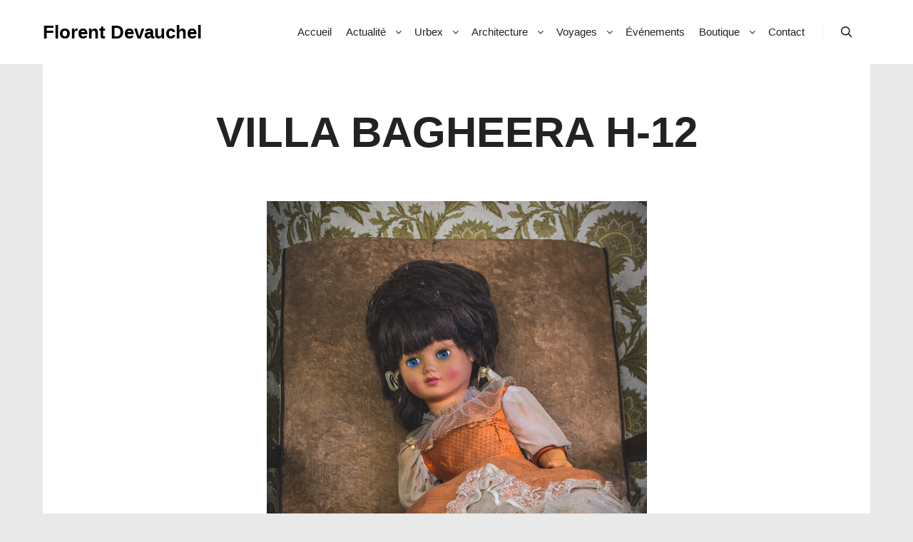

--- FILE ---
content_type: text/html; charset=utf-8
request_url: https://www.google.com/recaptcha/api2/anchor?ar=1&k=6LfXqKgpAAAAAK-X5PGuBd4VuoFXPwM6Ve98ZO4J&co=aHR0cHM6Ly93d3cuZmxvcmVudGRldmF1Y2hlbC5jb206NDQz&hl=en&v=PoyoqOPhxBO7pBk68S4YbpHZ&size=invisible&anchor-ms=20000&execute-ms=30000&cb=lnsdow1ruj34
body_size: 48647
content:
<!DOCTYPE HTML><html dir="ltr" lang="en"><head><meta http-equiv="Content-Type" content="text/html; charset=UTF-8">
<meta http-equiv="X-UA-Compatible" content="IE=edge">
<title>reCAPTCHA</title>
<style type="text/css">
/* cyrillic-ext */
@font-face {
  font-family: 'Roboto';
  font-style: normal;
  font-weight: 400;
  font-stretch: 100%;
  src: url(//fonts.gstatic.com/s/roboto/v48/KFO7CnqEu92Fr1ME7kSn66aGLdTylUAMa3GUBHMdazTgWw.woff2) format('woff2');
  unicode-range: U+0460-052F, U+1C80-1C8A, U+20B4, U+2DE0-2DFF, U+A640-A69F, U+FE2E-FE2F;
}
/* cyrillic */
@font-face {
  font-family: 'Roboto';
  font-style: normal;
  font-weight: 400;
  font-stretch: 100%;
  src: url(//fonts.gstatic.com/s/roboto/v48/KFO7CnqEu92Fr1ME7kSn66aGLdTylUAMa3iUBHMdazTgWw.woff2) format('woff2');
  unicode-range: U+0301, U+0400-045F, U+0490-0491, U+04B0-04B1, U+2116;
}
/* greek-ext */
@font-face {
  font-family: 'Roboto';
  font-style: normal;
  font-weight: 400;
  font-stretch: 100%;
  src: url(//fonts.gstatic.com/s/roboto/v48/KFO7CnqEu92Fr1ME7kSn66aGLdTylUAMa3CUBHMdazTgWw.woff2) format('woff2');
  unicode-range: U+1F00-1FFF;
}
/* greek */
@font-face {
  font-family: 'Roboto';
  font-style: normal;
  font-weight: 400;
  font-stretch: 100%;
  src: url(//fonts.gstatic.com/s/roboto/v48/KFO7CnqEu92Fr1ME7kSn66aGLdTylUAMa3-UBHMdazTgWw.woff2) format('woff2');
  unicode-range: U+0370-0377, U+037A-037F, U+0384-038A, U+038C, U+038E-03A1, U+03A3-03FF;
}
/* math */
@font-face {
  font-family: 'Roboto';
  font-style: normal;
  font-weight: 400;
  font-stretch: 100%;
  src: url(//fonts.gstatic.com/s/roboto/v48/KFO7CnqEu92Fr1ME7kSn66aGLdTylUAMawCUBHMdazTgWw.woff2) format('woff2');
  unicode-range: U+0302-0303, U+0305, U+0307-0308, U+0310, U+0312, U+0315, U+031A, U+0326-0327, U+032C, U+032F-0330, U+0332-0333, U+0338, U+033A, U+0346, U+034D, U+0391-03A1, U+03A3-03A9, U+03B1-03C9, U+03D1, U+03D5-03D6, U+03F0-03F1, U+03F4-03F5, U+2016-2017, U+2034-2038, U+203C, U+2040, U+2043, U+2047, U+2050, U+2057, U+205F, U+2070-2071, U+2074-208E, U+2090-209C, U+20D0-20DC, U+20E1, U+20E5-20EF, U+2100-2112, U+2114-2115, U+2117-2121, U+2123-214F, U+2190, U+2192, U+2194-21AE, U+21B0-21E5, U+21F1-21F2, U+21F4-2211, U+2213-2214, U+2216-22FF, U+2308-230B, U+2310, U+2319, U+231C-2321, U+2336-237A, U+237C, U+2395, U+239B-23B7, U+23D0, U+23DC-23E1, U+2474-2475, U+25AF, U+25B3, U+25B7, U+25BD, U+25C1, U+25CA, U+25CC, U+25FB, U+266D-266F, U+27C0-27FF, U+2900-2AFF, U+2B0E-2B11, U+2B30-2B4C, U+2BFE, U+3030, U+FF5B, U+FF5D, U+1D400-1D7FF, U+1EE00-1EEFF;
}
/* symbols */
@font-face {
  font-family: 'Roboto';
  font-style: normal;
  font-weight: 400;
  font-stretch: 100%;
  src: url(//fonts.gstatic.com/s/roboto/v48/KFO7CnqEu92Fr1ME7kSn66aGLdTylUAMaxKUBHMdazTgWw.woff2) format('woff2');
  unicode-range: U+0001-000C, U+000E-001F, U+007F-009F, U+20DD-20E0, U+20E2-20E4, U+2150-218F, U+2190, U+2192, U+2194-2199, U+21AF, U+21E6-21F0, U+21F3, U+2218-2219, U+2299, U+22C4-22C6, U+2300-243F, U+2440-244A, U+2460-24FF, U+25A0-27BF, U+2800-28FF, U+2921-2922, U+2981, U+29BF, U+29EB, U+2B00-2BFF, U+4DC0-4DFF, U+FFF9-FFFB, U+10140-1018E, U+10190-1019C, U+101A0, U+101D0-101FD, U+102E0-102FB, U+10E60-10E7E, U+1D2C0-1D2D3, U+1D2E0-1D37F, U+1F000-1F0FF, U+1F100-1F1AD, U+1F1E6-1F1FF, U+1F30D-1F30F, U+1F315, U+1F31C, U+1F31E, U+1F320-1F32C, U+1F336, U+1F378, U+1F37D, U+1F382, U+1F393-1F39F, U+1F3A7-1F3A8, U+1F3AC-1F3AF, U+1F3C2, U+1F3C4-1F3C6, U+1F3CA-1F3CE, U+1F3D4-1F3E0, U+1F3ED, U+1F3F1-1F3F3, U+1F3F5-1F3F7, U+1F408, U+1F415, U+1F41F, U+1F426, U+1F43F, U+1F441-1F442, U+1F444, U+1F446-1F449, U+1F44C-1F44E, U+1F453, U+1F46A, U+1F47D, U+1F4A3, U+1F4B0, U+1F4B3, U+1F4B9, U+1F4BB, U+1F4BF, U+1F4C8-1F4CB, U+1F4D6, U+1F4DA, U+1F4DF, U+1F4E3-1F4E6, U+1F4EA-1F4ED, U+1F4F7, U+1F4F9-1F4FB, U+1F4FD-1F4FE, U+1F503, U+1F507-1F50B, U+1F50D, U+1F512-1F513, U+1F53E-1F54A, U+1F54F-1F5FA, U+1F610, U+1F650-1F67F, U+1F687, U+1F68D, U+1F691, U+1F694, U+1F698, U+1F6AD, U+1F6B2, U+1F6B9-1F6BA, U+1F6BC, U+1F6C6-1F6CF, U+1F6D3-1F6D7, U+1F6E0-1F6EA, U+1F6F0-1F6F3, U+1F6F7-1F6FC, U+1F700-1F7FF, U+1F800-1F80B, U+1F810-1F847, U+1F850-1F859, U+1F860-1F887, U+1F890-1F8AD, U+1F8B0-1F8BB, U+1F8C0-1F8C1, U+1F900-1F90B, U+1F93B, U+1F946, U+1F984, U+1F996, U+1F9E9, U+1FA00-1FA6F, U+1FA70-1FA7C, U+1FA80-1FA89, U+1FA8F-1FAC6, U+1FACE-1FADC, U+1FADF-1FAE9, U+1FAF0-1FAF8, U+1FB00-1FBFF;
}
/* vietnamese */
@font-face {
  font-family: 'Roboto';
  font-style: normal;
  font-weight: 400;
  font-stretch: 100%;
  src: url(//fonts.gstatic.com/s/roboto/v48/KFO7CnqEu92Fr1ME7kSn66aGLdTylUAMa3OUBHMdazTgWw.woff2) format('woff2');
  unicode-range: U+0102-0103, U+0110-0111, U+0128-0129, U+0168-0169, U+01A0-01A1, U+01AF-01B0, U+0300-0301, U+0303-0304, U+0308-0309, U+0323, U+0329, U+1EA0-1EF9, U+20AB;
}
/* latin-ext */
@font-face {
  font-family: 'Roboto';
  font-style: normal;
  font-weight: 400;
  font-stretch: 100%;
  src: url(//fonts.gstatic.com/s/roboto/v48/KFO7CnqEu92Fr1ME7kSn66aGLdTylUAMa3KUBHMdazTgWw.woff2) format('woff2');
  unicode-range: U+0100-02BA, U+02BD-02C5, U+02C7-02CC, U+02CE-02D7, U+02DD-02FF, U+0304, U+0308, U+0329, U+1D00-1DBF, U+1E00-1E9F, U+1EF2-1EFF, U+2020, U+20A0-20AB, U+20AD-20C0, U+2113, U+2C60-2C7F, U+A720-A7FF;
}
/* latin */
@font-face {
  font-family: 'Roboto';
  font-style: normal;
  font-weight: 400;
  font-stretch: 100%;
  src: url(//fonts.gstatic.com/s/roboto/v48/KFO7CnqEu92Fr1ME7kSn66aGLdTylUAMa3yUBHMdazQ.woff2) format('woff2');
  unicode-range: U+0000-00FF, U+0131, U+0152-0153, U+02BB-02BC, U+02C6, U+02DA, U+02DC, U+0304, U+0308, U+0329, U+2000-206F, U+20AC, U+2122, U+2191, U+2193, U+2212, U+2215, U+FEFF, U+FFFD;
}
/* cyrillic-ext */
@font-face {
  font-family: 'Roboto';
  font-style: normal;
  font-weight: 500;
  font-stretch: 100%;
  src: url(//fonts.gstatic.com/s/roboto/v48/KFO7CnqEu92Fr1ME7kSn66aGLdTylUAMa3GUBHMdazTgWw.woff2) format('woff2');
  unicode-range: U+0460-052F, U+1C80-1C8A, U+20B4, U+2DE0-2DFF, U+A640-A69F, U+FE2E-FE2F;
}
/* cyrillic */
@font-face {
  font-family: 'Roboto';
  font-style: normal;
  font-weight: 500;
  font-stretch: 100%;
  src: url(//fonts.gstatic.com/s/roboto/v48/KFO7CnqEu92Fr1ME7kSn66aGLdTylUAMa3iUBHMdazTgWw.woff2) format('woff2');
  unicode-range: U+0301, U+0400-045F, U+0490-0491, U+04B0-04B1, U+2116;
}
/* greek-ext */
@font-face {
  font-family: 'Roboto';
  font-style: normal;
  font-weight: 500;
  font-stretch: 100%;
  src: url(//fonts.gstatic.com/s/roboto/v48/KFO7CnqEu92Fr1ME7kSn66aGLdTylUAMa3CUBHMdazTgWw.woff2) format('woff2');
  unicode-range: U+1F00-1FFF;
}
/* greek */
@font-face {
  font-family: 'Roboto';
  font-style: normal;
  font-weight: 500;
  font-stretch: 100%;
  src: url(//fonts.gstatic.com/s/roboto/v48/KFO7CnqEu92Fr1ME7kSn66aGLdTylUAMa3-UBHMdazTgWw.woff2) format('woff2');
  unicode-range: U+0370-0377, U+037A-037F, U+0384-038A, U+038C, U+038E-03A1, U+03A3-03FF;
}
/* math */
@font-face {
  font-family: 'Roboto';
  font-style: normal;
  font-weight: 500;
  font-stretch: 100%;
  src: url(//fonts.gstatic.com/s/roboto/v48/KFO7CnqEu92Fr1ME7kSn66aGLdTylUAMawCUBHMdazTgWw.woff2) format('woff2');
  unicode-range: U+0302-0303, U+0305, U+0307-0308, U+0310, U+0312, U+0315, U+031A, U+0326-0327, U+032C, U+032F-0330, U+0332-0333, U+0338, U+033A, U+0346, U+034D, U+0391-03A1, U+03A3-03A9, U+03B1-03C9, U+03D1, U+03D5-03D6, U+03F0-03F1, U+03F4-03F5, U+2016-2017, U+2034-2038, U+203C, U+2040, U+2043, U+2047, U+2050, U+2057, U+205F, U+2070-2071, U+2074-208E, U+2090-209C, U+20D0-20DC, U+20E1, U+20E5-20EF, U+2100-2112, U+2114-2115, U+2117-2121, U+2123-214F, U+2190, U+2192, U+2194-21AE, U+21B0-21E5, U+21F1-21F2, U+21F4-2211, U+2213-2214, U+2216-22FF, U+2308-230B, U+2310, U+2319, U+231C-2321, U+2336-237A, U+237C, U+2395, U+239B-23B7, U+23D0, U+23DC-23E1, U+2474-2475, U+25AF, U+25B3, U+25B7, U+25BD, U+25C1, U+25CA, U+25CC, U+25FB, U+266D-266F, U+27C0-27FF, U+2900-2AFF, U+2B0E-2B11, U+2B30-2B4C, U+2BFE, U+3030, U+FF5B, U+FF5D, U+1D400-1D7FF, U+1EE00-1EEFF;
}
/* symbols */
@font-face {
  font-family: 'Roboto';
  font-style: normal;
  font-weight: 500;
  font-stretch: 100%;
  src: url(//fonts.gstatic.com/s/roboto/v48/KFO7CnqEu92Fr1ME7kSn66aGLdTylUAMaxKUBHMdazTgWw.woff2) format('woff2');
  unicode-range: U+0001-000C, U+000E-001F, U+007F-009F, U+20DD-20E0, U+20E2-20E4, U+2150-218F, U+2190, U+2192, U+2194-2199, U+21AF, U+21E6-21F0, U+21F3, U+2218-2219, U+2299, U+22C4-22C6, U+2300-243F, U+2440-244A, U+2460-24FF, U+25A0-27BF, U+2800-28FF, U+2921-2922, U+2981, U+29BF, U+29EB, U+2B00-2BFF, U+4DC0-4DFF, U+FFF9-FFFB, U+10140-1018E, U+10190-1019C, U+101A0, U+101D0-101FD, U+102E0-102FB, U+10E60-10E7E, U+1D2C0-1D2D3, U+1D2E0-1D37F, U+1F000-1F0FF, U+1F100-1F1AD, U+1F1E6-1F1FF, U+1F30D-1F30F, U+1F315, U+1F31C, U+1F31E, U+1F320-1F32C, U+1F336, U+1F378, U+1F37D, U+1F382, U+1F393-1F39F, U+1F3A7-1F3A8, U+1F3AC-1F3AF, U+1F3C2, U+1F3C4-1F3C6, U+1F3CA-1F3CE, U+1F3D4-1F3E0, U+1F3ED, U+1F3F1-1F3F3, U+1F3F5-1F3F7, U+1F408, U+1F415, U+1F41F, U+1F426, U+1F43F, U+1F441-1F442, U+1F444, U+1F446-1F449, U+1F44C-1F44E, U+1F453, U+1F46A, U+1F47D, U+1F4A3, U+1F4B0, U+1F4B3, U+1F4B9, U+1F4BB, U+1F4BF, U+1F4C8-1F4CB, U+1F4D6, U+1F4DA, U+1F4DF, U+1F4E3-1F4E6, U+1F4EA-1F4ED, U+1F4F7, U+1F4F9-1F4FB, U+1F4FD-1F4FE, U+1F503, U+1F507-1F50B, U+1F50D, U+1F512-1F513, U+1F53E-1F54A, U+1F54F-1F5FA, U+1F610, U+1F650-1F67F, U+1F687, U+1F68D, U+1F691, U+1F694, U+1F698, U+1F6AD, U+1F6B2, U+1F6B9-1F6BA, U+1F6BC, U+1F6C6-1F6CF, U+1F6D3-1F6D7, U+1F6E0-1F6EA, U+1F6F0-1F6F3, U+1F6F7-1F6FC, U+1F700-1F7FF, U+1F800-1F80B, U+1F810-1F847, U+1F850-1F859, U+1F860-1F887, U+1F890-1F8AD, U+1F8B0-1F8BB, U+1F8C0-1F8C1, U+1F900-1F90B, U+1F93B, U+1F946, U+1F984, U+1F996, U+1F9E9, U+1FA00-1FA6F, U+1FA70-1FA7C, U+1FA80-1FA89, U+1FA8F-1FAC6, U+1FACE-1FADC, U+1FADF-1FAE9, U+1FAF0-1FAF8, U+1FB00-1FBFF;
}
/* vietnamese */
@font-face {
  font-family: 'Roboto';
  font-style: normal;
  font-weight: 500;
  font-stretch: 100%;
  src: url(//fonts.gstatic.com/s/roboto/v48/KFO7CnqEu92Fr1ME7kSn66aGLdTylUAMa3OUBHMdazTgWw.woff2) format('woff2');
  unicode-range: U+0102-0103, U+0110-0111, U+0128-0129, U+0168-0169, U+01A0-01A1, U+01AF-01B0, U+0300-0301, U+0303-0304, U+0308-0309, U+0323, U+0329, U+1EA0-1EF9, U+20AB;
}
/* latin-ext */
@font-face {
  font-family: 'Roboto';
  font-style: normal;
  font-weight: 500;
  font-stretch: 100%;
  src: url(//fonts.gstatic.com/s/roboto/v48/KFO7CnqEu92Fr1ME7kSn66aGLdTylUAMa3KUBHMdazTgWw.woff2) format('woff2');
  unicode-range: U+0100-02BA, U+02BD-02C5, U+02C7-02CC, U+02CE-02D7, U+02DD-02FF, U+0304, U+0308, U+0329, U+1D00-1DBF, U+1E00-1E9F, U+1EF2-1EFF, U+2020, U+20A0-20AB, U+20AD-20C0, U+2113, U+2C60-2C7F, U+A720-A7FF;
}
/* latin */
@font-face {
  font-family: 'Roboto';
  font-style: normal;
  font-weight: 500;
  font-stretch: 100%;
  src: url(//fonts.gstatic.com/s/roboto/v48/KFO7CnqEu92Fr1ME7kSn66aGLdTylUAMa3yUBHMdazQ.woff2) format('woff2');
  unicode-range: U+0000-00FF, U+0131, U+0152-0153, U+02BB-02BC, U+02C6, U+02DA, U+02DC, U+0304, U+0308, U+0329, U+2000-206F, U+20AC, U+2122, U+2191, U+2193, U+2212, U+2215, U+FEFF, U+FFFD;
}
/* cyrillic-ext */
@font-face {
  font-family: 'Roboto';
  font-style: normal;
  font-weight: 900;
  font-stretch: 100%;
  src: url(//fonts.gstatic.com/s/roboto/v48/KFO7CnqEu92Fr1ME7kSn66aGLdTylUAMa3GUBHMdazTgWw.woff2) format('woff2');
  unicode-range: U+0460-052F, U+1C80-1C8A, U+20B4, U+2DE0-2DFF, U+A640-A69F, U+FE2E-FE2F;
}
/* cyrillic */
@font-face {
  font-family: 'Roboto';
  font-style: normal;
  font-weight: 900;
  font-stretch: 100%;
  src: url(//fonts.gstatic.com/s/roboto/v48/KFO7CnqEu92Fr1ME7kSn66aGLdTylUAMa3iUBHMdazTgWw.woff2) format('woff2');
  unicode-range: U+0301, U+0400-045F, U+0490-0491, U+04B0-04B1, U+2116;
}
/* greek-ext */
@font-face {
  font-family: 'Roboto';
  font-style: normal;
  font-weight: 900;
  font-stretch: 100%;
  src: url(//fonts.gstatic.com/s/roboto/v48/KFO7CnqEu92Fr1ME7kSn66aGLdTylUAMa3CUBHMdazTgWw.woff2) format('woff2');
  unicode-range: U+1F00-1FFF;
}
/* greek */
@font-face {
  font-family: 'Roboto';
  font-style: normal;
  font-weight: 900;
  font-stretch: 100%;
  src: url(//fonts.gstatic.com/s/roboto/v48/KFO7CnqEu92Fr1ME7kSn66aGLdTylUAMa3-UBHMdazTgWw.woff2) format('woff2');
  unicode-range: U+0370-0377, U+037A-037F, U+0384-038A, U+038C, U+038E-03A1, U+03A3-03FF;
}
/* math */
@font-face {
  font-family: 'Roboto';
  font-style: normal;
  font-weight: 900;
  font-stretch: 100%;
  src: url(//fonts.gstatic.com/s/roboto/v48/KFO7CnqEu92Fr1ME7kSn66aGLdTylUAMawCUBHMdazTgWw.woff2) format('woff2');
  unicode-range: U+0302-0303, U+0305, U+0307-0308, U+0310, U+0312, U+0315, U+031A, U+0326-0327, U+032C, U+032F-0330, U+0332-0333, U+0338, U+033A, U+0346, U+034D, U+0391-03A1, U+03A3-03A9, U+03B1-03C9, U+03D1, U+03D5-03D6, U+03F0-03F1, U+03F4-03F5, U+2016-2017, U+2034-2038, U+203C, U+2040, U+2043, U+2047, U+2050, U+2057, U+205F, U+2070-2071, U+2074-208E, U+2090-209C, U+20D0-20DC, U+20E1, U+20E5-20EF, U+2100-2112, U+2114-2115, U+2117-2121, U+2123-214F, U+2190, U+2192, U+2194-21AE, U+21B0-21E5, U+21F1-21F2, U+21F4-2211, U+2213-2214, U+2216-22FF, U+2308-230B, U+2310, U+2319, U+231C-2321, U+2336-237A, U+237C, U+2395, U+239B-23B7, U+23D0, U+23DC-23E1, U+2474-2475, U+25AF, U+25B3, U+25B7, U+25BD, U+25C1, U+25CA, U+25CC, U+25FB, U+266D-266F, U+27C0-27FF, U+2900-2AFF, U+2B0E-2B11, U+2B30-2B4C, U+2BFE, U+3030, U+FF5B, U+FF5D, U+1D400-1D7FF, U+1EE00-1EEFF;
}
/* symbols */
@font-face {
  font-family: 'Roboto';
  font-style: normal;
  font-weight: 900;
  font-stretch: 100%;
  src: url(//fonts.gstatic.com/s/roboto/v48/KFO7CnqEu92Fr1ME7kSn66aGLdTylUAMaxKUBHMdazTgWw.woff2) format('woff2');
  unicode-range: U+0001-000C, U+000E-001F, U+007F-009F, U+20DD-20E0, U+20E2-20E4, U+2150-218F, U+2190, U+2192, U+2194-2199, U+21AF, U+21E6-21F0, U+21F3, U+2218-2219, U+2299, U+22C4-22C6, U+2300-243F, U+2440-244A, U+2460-24FF, U+25A0-27BF, U+2800-28FF, U+2921-2922, U+2981, U+29BF, U+29EB, U+2B00-2BFF, U+4DC0-4DFF, U+FFF9-FFFB, U+10140-1018E, U+10190-1019C, U+101A0, U+101D0-101FD, U+102E0-102FB, U+10E60-10E7E, U+1D2C0-1D2D3, U+1D2E0-1D37F, U+1F000-1F0FF, U+1F100-1F1AD, U+1F1E6-1F1FF, U+1F30D-1F30F, U+1F315, U+1F31C, U+1F31E, U+1F320-1F32C, U+1F336, U+1F378, U+1F37D, U+1F382, U+1F393-1F39F, U+1F3A7-1F3A8, U+1F3AC-1F3AF, U+1F3C2, U+1F3C4-1F3C6, U+1F3CA-1F3CE, U+1F3D4-1F3E0, U+1F3ED, U+1F3F1-1F3F3, U+1F3F5-1F3F7, U+1F408, U+1F415, U+1F41F, U+1F426, U+1F43F, U+1F441-1F442, U+1F444, U+1F446-1F449, U+1F44C-1F44E, U+1F453, U+1F46A, U+1F47D, U+1F4A3, U+1F4B0, U+1F4B3, U+1F4B9, U+1F4BB, U+1F4BF, U+1F4C8-1F4CB, U+1F4D6, U+1F4DA, U+1F4DF, U+1F4E3-1F4E6, U+1F4EA-1F4ED, U+1F4F7, U+1F4F9-1F4FB, U+1F4FD-1F4FE, U+1F503, U+1F507-1F50B, U+1F50D, U+1F512-1F513, U+1F53E-1F54A, U+1F54F-1F5FA, U+1F610, U+1F650-1F67F, U+1F687, U+1F68D, U+1F691, U+1F694, U+1F698, U+1F6AD, U+1F6B2, U+1F6B9-1F6BA, U+1F6BC, U+1F6C6-1F6CF, U+1F6D3-1F6D7, U+1F6E0-1F6EA, U+1F6F0-1F6F3, U+1F6F7-1F6FC, U+1F700-1F7FF, U+1F800-1F80B, U+1F810-1F847, U+1F850-1F859, U+1F860-1F887, U+1F890-1F8AD, U+1F8B0-1F8BB, U+1F8C0-1F8C1, U+1F900-1F90B, U+1F93B, U+1F946, U+1F984, U+1F996, U+1F9E9, U+1FA00-1FA6F, U+1FA70-1FA7C, U+1FA80-1FA89, U+1FA8F-1FAC6, U+1FACE-1FADC, U+1FADF-1FAE9, U+1FAF0-1FAF8, U+1FB00-1FBFF;
}
/* vietnamese */
@font-face {
  font-family: 'Roboto';
  font-style: normal;
  font-weight: 900;
  font-stretch: 100%;
  src: url(//fonts.gstatic.com/s/roboto/v48/KFO7CnqEu92Fr1ME7kSn66aGLdTylUAMa3OUBHMdazTgWw.woff2) format('woff2');
  unicode-range: U+0102-0103, U+0110-0111, U+0128-0129, U+0168-0169, U+01A0-01A1, U+01AF-01B0, U+0300-0301, U+0303-0304, U+0308-0309, U+0323, U+0329, U+1EA0-1EF9, U+20AB;
}
/* latin-ext */
@font-face {
  font-family: 'Roboto';
  font-style: normal;
  font-weight: 900;
  font-stretch: 100%;
  src: url(//fonts.gstatic.com/s/roboto/v48/KFO7CnqEu92Fr1ME7kSn66aGLdTylUAMa3KUBHMdazTgWw.woff2) format('woff2');
  unicode-range: U+0100-02BA, U+02BD-02C5, U+02C7-02CC, U+02CE-02D7, U+02DD-02FF, U+0304, U+0308, U+0329, U+1D00-1DBF, U+1E00-1E9F, U+1EF2-1EFF, U+2020, U+20A0-20AB, U+20AD-20C0, U+2113, U+2C60-2C7F, U+A720-A7FF;
}
/* latin */
@font-face {
  font-family: 'Roboto';
  font-style: normal;
  font-weight: 900;
  font-stretch: 100%;
  src: url(//fonts.gstatic.com/s/roboto/v48/KFO7CnqEu92Fr1ME7kSn66aGLdTylUAMa3yUBHMdazQ.woff2) format('woff2');
  unicode-range: U+0000-00FF, U+0131, U+0152-0153, U+02BB-02BC, U+02C6, U+02DA, U+02DC, U+0304, U+0308, U+0329, U+2000-206F, U+20AC, U+2122, U+2191, U+2193, U+2212, U+2215, U+FEFF, U+FFFD;
}

</style>
<link rel="stylesheet" type="text/css" href="https://www.gstatic.com/recaptcha/releases/PoyoqOPhxBO7pBk68S4YbpHZ/styles__ltr.css">
<script nonce="aJRq2mciTZFj_SgxOSyZ2w" type="text/javascript">window['__recaptcha_api'] = 'https://www.google.com/recaptcha/api2/';</script>
<script type="text/javascript" src="https://www.gstatic.com/recaptcha/releases/PoyoqOPhxBO7pBk68S4YbpHZ/recaptcha__en.js" nonce="aJRq2mciTZFj_SgxOSyZ2w">
      
    </script></head>
<body><div id="rc-anchor-alert" class="rc-anchor-alert"></div>
<input type="hidden" id="recaptcha-token" value="[base64]">
<script type="text/javascript" nonce="aJRq2mciTZFj_SgxOSyZ2w">
      recaptcha.anchor.Main.init("[\x22ainput\x22,[\x22bgdata\x22,\x22\x22,\[base64]/[base64]/[base64]/ZyhXLGgpOnEoW04sMjEsbF0sVywwKSxoKSxmYWxzZSxmYWxzZSl9Y2F0Y2goayl7RygzNTgsVyk/[base64]/[base64]/[base64]/[base64]/[base64]/[base64]/[base64]/bmV3IEJbT10oRFswXSk6dz09Mj9uZXcgQltPXShEWzBdLERbMV0pOnc9PTM/bmV3IEJbT10oRFswXSxEWzFdLERbMl0pOnc9PTQ/[base64]/[base64]/[base64]/[base64]/[base64]\\u003d\x22,\[base64]\x22,\x22wq3Cg8KHH29cehnCssKDwrZTw43CuMOYdMOkVsK0w4TCgTpZO3/Dhzgawqobw4LDnsOXWCpxwpLCp1dhw5jClcO+H8OaWcKbVDxZw67DgwfCk0fCskBaR8K6w51GZyEwwrVMbgrCihMaRMKfwrLCvzxDw5PCkB/ClcOZwrjDjB3Do8KnMsKLw6vCsxzDnMOKwpzCqWjCoS94woAhwpcuPkvCs8OZw5nDpMOjbsOMACHCo8OseTQSw5oeTgrDgR/CkXIpDMOqWmDDslLCmMKawo3ClsKnXXYzwozDi8K8wowsw7Atw7nDpgbCpsKsw7p3w5Vtw5ZqwoZ+McKPCUTDtcOswrLDtsO7EMKdw7DDq1USfMOqWW/Dr11cR8KJFcONw6ZUZXJLwocSwr7Cj8OqSkXDrMKSFsOsHMOIw7nCqTJ/VMKfwqpiMGPCtDfCrjDDrcKVwo1+Gm7ChsKgwqzDvjpPYsOSw43DqsKFSE7Di8ORwr4ICnF1w6oWw7HDicO0I8OWw5zCpcK5w4MWw49VwqUAw7LDvcK3RcODRkTCm8KgRFQtFHDCoChQfTnCpMKDcsOpwqwGw6trw5xRw7fCtcKdwph0w6/[base64]/DqMO+ZcOUwoQ9EMKnPWDCh8OAw4PChUTCgShVw5HCicOOw78AYU1mDMK6PRnCmB/ChFUnwpPDk8Onw6XDhxjDtwlPOBVDbMKRwrsFDsOfw619wqZNOcK4wrvDlsO/w7APw5HCkQxPFhvCkcOMw5xRaMKbw6TDlMKxw6LChhoAwox4Sg81XHoEw6pqwplUw5RGNsKkEcO4w6zDkmxZKcO0w6/Di8O3CGAOw6jCkWvDgXTDmx7Cv8K7VSRnEMO4ccOHwp1pw63CgVvCpMOEw4jCvsO5w6kARXpKScOBcjLCkMO1GXYFw6pfwqDDncOvw4nCj8KIwrTCkQ9Xw5fCp8KzwohUwpTDuQUywq7DvsKDw5N6wq08N8KKE8KVw6fDo3t6fjBiworDssKTwqHCnmvDpW/DuyLCnmrChgvDsm8qwpMhewfCjMKow4zCkMKQw4t/OS7CisKVwovDjXFnEsK6w6vChxJ1wpFTL3MCwo4+FjPCgCMSw7UDdmRLwrXCrWwbwo5pOMKdUz7Dh1PCkcOjw4/DkcOdbsOuwpAgwp/ClsK9woxVOMOZwq/CgMK4NcKSXgHCi8KQKSrDsXNLbsKgwpjCncOsZ8Ktd8Kkw4rDn0/DijzDkDbCnwvCpsOfHBoswpVjw6zDrsKmC1nDnFPCqzsww6XCvMK7M8KZwoVAw4t2wqDCs8OMe8OFJGDClMKxw77DlxvCl2/[base64]/[base64]/DhMK/RsOiw68XOMOuw5fCp24OwpXCg8OeUMKMwrvCly/Dsn53wq4Dw5wXwoBJwpw2w4RaTcKfY8KFw5bDgcOpDMK6EQfDqjFpUsOVwqfDmMOvw55Hb8O4M8OpwoTDjMOBeUFLwpLCuHPDpsOzCcOEwq/CoS3Cnz9RZ8OLLg56FcO/w5Vsw5EbworCnsOIPgRow4DCvgXDnsKfYT9Rw5vCvhDCnMO1woTDmWTDliBsBGfDlAoZKMKJwo3Cpj/[base64]/ClDhPw5LDhMORACPDpTx7w4XCscK6wrDClsKRPCFVcBRLJcOFwqEgZcOWMjl3w544wpnCk23Cj8O8w48ofWF/wrh1w6F/w4/DpEvCgcKlw4QWwo8Dw4bDlGJAMkrDoQbCtjdeITFDSsKGw700EsO2wpXDicOuEcO4wr7CrsOrFxQLLSjDhcKvw4IqZBTDmWgzPgwfA8O2JnnCkcKiw5g1bhJhZS7DoMKDBMObQcOJwq/CjsObCGLChmbDsjE+w43DlcOdYm/Cmikdf0XDoy1rw4s1DcOBKjzDv1vDksK4TGobOHbCtz4uw74eUl0Dwotxw646KWbCs8O9wq/CtVklTcKrD8K6RcOBbGgoO8KVNcKmwqAqw6fCvx0Sa03DgANlM8KwDSBaOSB7FEELWEnDpk/ClXPDiA9awqMgwrQoXcKEIwkqdcKdwqvDl8Oxw7XDriZQw4xGRMKxJMO5Cn3CiVhTw5AOKXHDsl/DgMOHw6DCoEQqXD3DnxNJVcO7wotxDxdnDmNgGGNaa3HCgnXCjsOzEzDDjFPDihTCtzPDgRHDhmbCmDrDgMOLK8KoBG7DnsKVXG0jQQZkVhbCt0gvQSF/ScKkw4bDksKVaMOVecOvMcKPYCUIeUFew4vCmsKxDmlMw6nDl1bCi8OLw5vCqGDCvUUYw5wZw64mKsK2wqHDl28Lwq/DnmXDgcKhKcOswqgiFsKqdg1gC8Krw5VjwrfCmSfDmcOUw5XDrsKYwrIEw7rCn0zDlcKxNMKrw6/CsMOYwoDCnEjCo19FcE/Cqnd2w6gOwqDCkzLDlMOiworDoiMJPsKPw4zDg8KgK8ORwpwxw5jDm8ONw5TDisO6wqXDmsOTNF8Laz0nw5dQJsOoAMK0W05yXThOw7LDsMOPw71fwonDqz0vw4Adwq/CmAjClBNEwq/DnALCqsK+WgRzVjbCnMOuUsOXwqgxdsKfwqLCnS3CjsKlL8KbAnvDphYFwpnClAHCliQIVcKTwovDjRnDpcKuAcKnKWsQb8O7w4YQBS3DmRLCrnZKH8ODHcK5wpzDoCzDv8OaQz/[base64]/[base64]/[base64]/w43CjkIzw6TDtsOqw4nCg2wrZz7Cq8Kgw5Q9Jl1gBMKnBy9tw75xwqI6d3bCucOfH8K9w7tRw6dfw6Rnw7Vuw48xw5fCpQrCok8TQ8KSLzdvVMOTK8OjUhTCjjJRA2xfZgs1CMOswrNBw7k/[base64]/DsmkHHwbCncObJ8KJOBHDjcOrR8OVfMOpTlfDlirCo8ObRWw1bMO+UsKCwqnDnUrDkUcbwrzDpsOzXcOZwo7CiQbDu8Odw5XDtMOGfcOAwq/Dokduw65MPcKNw4PDrFFXTlTDqy5Lw5TCoMKoe8Oow5zDrsK9GMKgwqZMUsOqMsKSFMKdL0cYwrlmwp1gwqcWwrfDi20IwphVTCTCqnchw4TDuMKSFiQ5XHhfdRfDpsOaw67DkB5qw5EVMQhfNyN0wq8/CERsMB4NMAnDlztpw5zCtHLCncOowo7CqWxOM00/wo7DhybDvsO0w7djw7dDw6DDocKnwpM7UCPCmsK3wpU+wpRywr/[base64]/[base64]/DjsOkwoZ8a8KpwowAQkRTwqx1w7McdMOBXTzDrWkXUsOHAwAOSMKFwrUcw77Ds8OcUnDDqynDtynCksOWFy7CgsOBw4XDv07CgMOxwpbDjBtLw7LCncO5Ih99wrwxwro8AwvDjwJbI8OowoVjwovDnTlAwqVgUsOHYMK0wpDCpMK/wqLDoF5/wrdvwo/Dk8OswrbCrT3DrcOED8O2wqrCpR0RPF0+Sg/CuMKrwoJtw612wrY3EMKrLMK0wqLCuBTDkSAvw7VzN2rDpcKGwolMagBVIMKKwrMwX8OFQmVnw7lYwqF9BwzCtcO8w5nDs8OGEwUew5zCl8KHwrTDgxzDnGfDuXnDosOFw6xHwrpnw4LDvg3Csx8AwrAKVSDDisOqAB/DpcO0Hx3Ct8KUbcKdUjHDgcKgw6bDnG45L8OYwpbCoRlrwodawqDDlzk4w4Y0cQ5yf8OFwo1dw5IYw7w3AXtqw7o8wrQSSGoQLcOvw7bDtF9Yw6FmeREfRlLCv8K0w5dnOMO/JcOvcsOXA8Kkw7LCkjQXworDgsK7NcOAw7ZBBcKkcTtRDUZtwqRxwqdjNMO/[base64]/CjsODNk7ClXzCjxIgVw/[base64]/CtsKoBU8+JMO8w7RzURxqL17CocOBaHUnLhHCtEk8w73CqhBWwq3CtUbDjzp8wp/[base64]/DpMOfA2LDgMOwwqTDqcObNsO5w5XDiEHCksOgVsK6wqIIAj/[base64]/DuH9SwoVHEy7DjsKawrfCoMOaw6rCpcK+LsO9wp/DrsK3EsORw73Dq8OewrjDr3pMN8OZw5LDh8Ogw68ZOmYpbcOhw4PDszxTw6V8w7PCqWQkwrrChn/DhcKHw6XCiMKcwprCrcKEIMO9BcO1A8Onw5psw4pmw6B1wq7CtcOBw5lzcMKWRnnCtSvCkgTCqMKWwpnCpkfCm8KhcxBRej/[base64]/Ds0gSBTsiMgLCs8K7wowMK8O3wqR9wo4Nw58dLsKnwrLCl8K2cG9XfMONw41vw7/Cgz9aM8OqR0HCnMO3KsKqdMOZw45tw6NMWsOrC8K6HcOpw6TDi8KuwpbCg8OrJxfCocOvwpsrw4bDpH9mwpFcwp3DmBkMwrPCpnd5woPDk8KINhYHQsKuw6kwA13Dsl/DvcKGwqAdw43CtkbDtcKow58Uf10lwpwjw4TCncKvDcKEw5DDgsKEw50Cw5vCusO2wr82E8KDwr1Ww5TCrxtUCDk0wozDmkJ3wq3ClMKbCMKUwrJIEMKJL8OOwpNSwozDpMORw7HDkxbClVjDjwDDk1LCgMKaChXDucOmwp8ybXfDl2zCoXbDqx/[base64]/w6xTVcO4wqHCjjzCj8KqwrzCoMK5CCTDmR/[base64]/[base64]/DicKfBcO3w4d8w75ww5FsJ8OIw5DDncKNw6zDmMKzwqEEM8KybEDDiHdIwp0nwrlRQcKvdz8/[base64]/CpMK7w6EsccOUwpvCrRkqwprDsMOYciHCuBcpPXjCnEfDscKcw7VkchXDhnbDrsOMwr0GwqTDtFnCkBEtwqbDuSbCtcOWQkQuRjbClR/[base64]/[base64]/[base64]/CvMORw77CoBZGaxJzcjrCpcOtDQc+wrt9TMOCw5V/VsKZFcKKw4bDgg3DgcOTw43ClwpXwpTDhwbDjcKgXsK2woHDlQpmw4JAD8OIw40WIkvCp3hmVsOIwonDkMO6w4/CpCBTwqEgCxDCugnDsGjChcOEaihuw47CjcO6w4nDnsK3wq3Ck8OTPRrCjsKdw7/DjyUNwoXCtmzDssK2eMKXwrTCrcKrZjrDgELCpcOiI8K3wrvClkxTw5TChsOSwrNYOsKPEGHCtcOgbkVsw73ClxtjdsOLwpF7RcK0w6BmwqoXw5UUwrMpbMO/w5jCvsKWw7DDvsKJNGXDjGrDiVPCsT5IwpbClQIIQsObw7BKbcO9HQtjKGNVFsOWw5jDisKkw5zCjcK1BcOfJEsHHcK+eF0Rwp3DrsOow6PCocKkw6lcwq4cM8OHwq7CjR/DlHhTw49Uw6gSwq3Cm0pdP3R0w51Qw6bCjsOCNWwNXsODw64XMlVfwpRfw5U4LU81wq7ClQvCtlceVcKAWhbCs8O9FV5gNknDgsO8wp7Cvikia8Oiw5zCiTFDCkvCuQ/Di2t6wp5oKcKUw5DCi8KOHisjw6TClgvCqzVBwogMw7zCtkcQYjofwrfCmMKQBMK/Fh7Cq1XCjcKtwpzDpTt1TsKwd2rDlwXCs8Kvwr1uWyrCqMKmchYoRQvDlcOqw59owojDpsOLw6rDt8OfwoPCvmnCsRs1JnVpwq3Ch8OBEGnDscOHwohgwrnDvcOrwpfCqsOKw53Cv8OPwonCucKQMMO4dcKsw5bCp1R/[base64]/[base64]/DhgLChcKcHcKEw4M+W8KBIsKCXcK8RUtRA8O9IlBwMTTCvQ/CoCRNC8ONw6jDqsOSw4cPDVDClkF+woDDgAzDnXx5wrnDlMKuFjnDn2PDvsOjAEHDu13CisOfG8O/RcK6w5PDhcKSwrs0w6rCtcO9Iz/[base64]/[base64]/CgV/Cpig8w4DCqXzDghvDhMODf10GwrTDpQLDjz3CuMK2EAQ0e8Oqw4RWLTDDgcKvw4/[base64]/[base64]/[base64]/DgXvCg8KqFDHCgsOHw4bDth4UwoVww6N+A8KvKHsFeyU2w5xRwp3Cpy8PTsOFEsK8ecOTw4XCtMOLJh3CncKwUcKWAsKRwpEsw6R/wpzCnsOjw61/wr7Dg8OUwosrwprDs2XCkx0jwpESwqFBw5bDoQpCZcK4wqrDrcOWSQtRTMK9wqhhw7zCryYiw6XCgMKzw6TCuMKRwrHDocKbR8Kmwq5jwr0gw6d8w7fCvHI+w5DCuBjDkm/Dpgl9ccOSwo9tw7gDS8Ogwo/DucK9cxDCoj0MXgLCvsOxNMK+w5zDuUPClXM2QMKmwrFNw79RKgA6w5bCgsK2SsOYXsKTwqN5wrvDhXzDgsOkDCfDtx7ChMKmw79iMRLCgH5OwqpSwrcTGR/[base64]/ClMOzw6HCiMOLZ8Kyw4fDqHoOMQY9VsO3LEZ8CMOwAsO2FU16wpzCr8OPVcKPXmYxwpLDgX0rwoIDDMKXwoTCpSwww60iBcKsw7vCusOawojCj8KQL8K7Ugd5EA3Dp8Kxw4YpwpNwQmZww6/CsS/CgcK4w7PCk8K3w7vCm8KXwoYsQsKOXB3ClW7DgMOFwqRnAcKHCV/CrG3DpsOaw4HDmcKPTmTCq8KDTjPChVUIR8KSwpTDrMKSw7IsFUhZQFbCqcKkw4hkXMOxN3jDrcK5SH3CtMOQw51fFcKfQsKOIMKLAsKvw7dZwpbCu10DwrlFwqjDhDxiw7/CuGhBw77CsSdAFcKOwod6w77DslnCnUEhw6TCpsOlw5bCscKTw718OSp/[base64]/DgsOjwrEza8K5WsKMw41KGcKCLcONw6HCtF/CrcOfw7BvSMK3UjsaIsOxw6vCl8OKw4vDmXdLw6Zrwr/CqkojbxhRw4vCniLDoxU1VyYIGgdkw57DsTZ4Ay5cacKqw4QJw7vCh8O2f8O/wrNkDMKpVMKgeF5Ww4HDoxDDqMKDwpPChXvDjnfDtiw/[base64]/[base64]/DpsOdw7fCh8KwS8KJZyHDuGsPwrolw5JewqXCkRTDpsOxRijDix/Du8K6woHCuR7Cl2XDtcKrwqFoa1LCmlRvwoZYwq8nwodgB8KOUzlrw6/CisKVw6PCtn/[base64]/RsKiw6TCo8Kpe8KLPsOuUTbDkcK2SjDDu8KDE8OXRjnCqMOcR8Oyw49ZccKMw7jCkV9ewpsfYhsywp/DhmPDvsObwpHDjcKWVSddw7jDisOvwovCp13CmAtcwrhVSsOJVMO+wrHCjsK8wprCgH/CgMOAbsOnPsKDwqHDglVDYV4ofsKJb8KeXcKuwrjCp8Oyw44Bw5A0w6PCj1QkwpTCjmfDrnvCkB3ClWQnw6TDk8KNPsOEwrFvaEQEwpvCjMOZG1LCm01qwo0dw4twM8KfWGwFZcKPGUnDoxt9wowtwozDg8O2b8K+AcO0wrhSw7bCr8K1PcKFUcKgEMKsNEo/woPCoMKHIAfClGnDmcKqc3YCcBY6DQLCjMOnIcO0w5lOMMOnw6FBMVDClw/[base64]/w7TCrmHDgMOgWlZaw6lNbGMAw4jDlcOgw6orwoEvw4VtwpjDogsVfnrCtmsAMsKgN8Kiwq7DuGPCrCnCnQgKfMKMwq1VJjzCqMOawrDDlzTCpMKNw7nDlxYuGC7Dq0HDucKhwq4tw7/CmXBwwpHCuko/w53DtWEYCMK3ZcKNIcKewrR1w7nDrcOQN2HDvxbDkxXCgkLDvR3ChGXCujrCvMKANsK3FcK4NcKBQ1PCtXpAwrDChXFyOUQ6cAzDknjCpx/[base64]/[base64]/Dj1DCjMKBwr/DrcOuw5pDNzBew7XCkcKEZcKNwoVfwrnCq8O2w4DDvcK1PsO3w6HCjkw4w5cZfRYYw6QdVMOaQiNqw7wwwrrChmsnwqXCmMKKH3F+WgbCi3HCl8OIw5HCgsKRwqFXLVFJw4rDlBPChMKud3phwp/CtMK6w6YDG0QNw77DqX3Cn8OUwrEVQ8K1RcKBwrjDikLDs8OGwqVVwpY/MsOGw44WUcK5w7HCv8KdwqvCkFnDl8K+wrxRwrFswr50PsOhwoFxwr/CukNgJG7DmsObw79mOmYUwoDDm0/CqcO+w4N3w7bDswnChwp6FxbDqkfDtD8wMk/CjzfCrsKnw5vCssKpw7pXQMKgUsK8w4TCiAzDjGXCrgvCmSrCvnnCrcOow7pgwoJew7FAY3fCtsOZwrXDgMKIw53Dp3LDo8KVw5RnGwppw4UJw4QOFADCgsODw6xww4NlLDrDgMKJRsKZSnInwo5VF2vCsMK/[base64]/EsOKwphfHMKqX8Oxw6oLw4PDmhDCq8Odw47CilbDjsODNxjCmMKcGsKIGsOZw5LCmw9EK8K0wrrDmMKADcKwwqoKw5jDizMiw4VGUsKywpLDjMKsQ8OaQkXCnmQiKTJyfBHCqR/Cr8KdXlEBwp/[base64]/wq8/wo55HsKAG19nw4bCp8OHw47CoT5qWT7CjTJAecKcQlHDjHzDs1/Du8Ove8ObwozCs8OZa8OJTWjCsMKSwpJ9w6Y7ZsObwqHCuzDCt8K0MxdfwolCwqjCkTfCrSDDvRMpwoVmAUvCrcODwrLDhcKQb8OOw6XCiA7DpWd4PQTCuQwPa1hdwrrCnsOUCcK9w7UMw5fCmXfCs8KBMG/CncOzwqPCk20ow5BJwo3CvXbDjsOUw7Iiwqw2ETbDjzXCjMKKw6omw5HCuMKJwqbCk8KzCQYYwrXDhxkzK2PCp8KVPcO/JMKHwpV9asKddcK5wo8KF1BfOCNQwobDoFHChGMfM8OlNWnDk8KDeUXCtsKUbcOmw4p5AEfCgxVubhnDvWguwqlGwoTDrUYdw5M+IMK2eGgeJ8KTw5RSwrp/bjFrW8KswoppG8KWeMOUaMOVPCPCpMO4w5NRw5rDq8Oyw63DgcOfTB/DucK2EcO+NcKhWXzDgAbDucOiw4fClsO6w7RswobDlMOWw6nCocOtTyVYPcKvwqlyw6fCuSBkSG/DnF0pdcK9w6TCssOVwo9rfMKmZcOHbsKJwrvCuBpLcsKBw5fDqwTDlcOvSnsewonDsDwXMcOUI2jCgcK1w6o7wqx3w4bDnVtNwrPDucOtw7HCoTVSwqjClMOGXGVMwqLCj8KXXsOGwoFWeFZJw7QEwoXDuGwvwojCnXd/[base64]/CvMOUfMOZcsO7G1Jpw4LDkMKhGl14fsODwrcQwonCvB3DgWTCosKUw5UaJwIVdCxowq1Zw5wFw6tKw75UCm8WN0vChxwOwrliwpRrw6TCvsOxw5HDkjLCjcK/EAXDpjjCgcKSwplVwoYTQzfCp8K4Gl8rbh9rDDPDrXhGw5HCkMOXCcOSdMKAYSVyw45hwrDCusOiwqt/TcOqwq5EJsOzw4EgwpQXOCBkw5vCsMOpw67CosO/[base64]/DsMOLXcOOwqrDg8OKw4DDnSJgT8O5SRrDpcKBw5Iow4zDtMO3IsKsdwLDgSXDgmxgw6vCrsOAw40QbjR6N8OCMwzCqMO/wqfCpGFpZMOoXSPDhy1Gw6/ChcOEXzXDjUt2w5zCvwTCnDV3IxXCiQ5zIAAME8K3w6vDgmvDrMKRWkQwwqRlwr/[base64]/DmBNww4bCvMKrwo9JBcOjwpvCh8OFwrPDpUjChR97a0XCq8Ogbic2wptVw4x+w7fDnFRbEsK7FWMXXgDCv8KTwp7CqU5jwq00fHgqXR9lw6cJKmw5w7F1w48VfwcfwrXDgMKCw5jCrcKxwrBGS8OEwqTCnMKeEB3DhVnChcOSIsOxeMOHw47Do8K/fiNXc3fCv1MgVsOOM8KGT0IlXHcyw6tpwr/DksKfPj49TMOGwrLDnsOAdcKnwqfDssOQHFTDqW9Cw6QyRWhcw45ew7zDgcKTUsKhSgB0NsK/wr5AO2R4X0TDrcKcw4gNwpHDsFvDiU8WLkpEw54bwp7DksOvwq8LwqfCiVDCsMOJIMOKw57DtsOIAwzDlybCv8OhwroMMVAFw7J9w701w6zDjF3Di3J0FMOCVghowofCuT/CtsOjI8KLNsOXI8Ohw53CkcOLwqM6HTEsw6/DqsOGwrTDs8K5w4BzZMKqUMO3w4lUwrvDkUfCpcKVw63CkH7DlQ5JOwrCqsOPw640wpPDo3DCjMORScKwFMK/w6DDjsOjw4VgwqDClxzCjcKfw5XCo3/CmcOZCMOjL8OtaibCj8KAasK5K2xWw7Jfw7vDkA/DmMOYw7cSw6YmRGlOw7nDjMOOw43DqMO5woHDtMKNw4EBwqZuYsKrcMOpwq7CtMK1w5DDhMKCwpoMw7zDpiN7T1QBf8OAw6gxw7DCknPDhQTDvsOFwo/[base64]/worCqTrCk3ZOZ8Kewo1Uwr/Do8OfBMO/BH7CrcOLbcO9D8KJw5vDt8KzGg57VcORw6LCoHLCu3wMwpATc8KhwonCusODQD8qXcKGwrrDlkw6ZMKDw5zConXDvMOsw7pvWlgYw6DDvXDDr8Oow5Qbw5fCp8KGwpHDpn5wR2zCtMK1IMKrwqLCjMKcw7gGw5DCuMOtKDDChcOwWhbDncOKKw7CpxvCpcO6dTTCvR/[base64]/CvMKhw6bCqMKsw6E3w5rDg8OJw6piwr8dZcOSKcOgL8KCZMOvw6vCpcOiw5TDr8K1D1t5ABp6wrHDvMK7UUzDlU5lLMOlNcOkwqPCpsKOHsOTVcK0wojCo8O9woDDlsOueyVfw4YSwrUfa8OZC8O6PMOtw4daaMKOAE/[base64]/DjsOcwqnCtmPDksO+w6oWZQbCiMOsOcOewqbCpHsaw7/[base64]/Cq8OwwpJ6w7vDmSIYwqc/w6/DsxnDi3bDhMK3wrzCoXrCscOxw5nCgsOCwoBHw4rDqxBqdExTwqFbeMKkecKUEsOKwqJZbCHCqVvDng/DlcKlCV3Dp8KUwrfCqmc2wrnCt8O2OnfCn2RmSMKMIi/DoFJSP2hXJ8ODBF19ZmbDkUXDiVXDpcOJw5fDr8O+esOiKG/Ds8KPQ1VKNsKDw5VqBCjCql9oU8Ohw4rCiMKyP8KIwo/CrGHDosKww6cIw5bCvSrDl8OXw41BwrYvwrfDhsKzFsOUw4t/wq/CiHfDrhBIw5PDgg/CmAvDosOTJMKpd8OLKktIwoNSwqkGwprDsA9qOyJ8w6tbFMKoPnsOworCk1soBh3Co8OoXsOVwpROw7jCnMOjWMOew43DkcKpYg/DucOWbMO1w5/DnlZXwrUaw7jDrsKVQHwJwpnDiWsXw5XDq2XCr0B+cVjCoMK8w7DCkhF9w5bDmsOTBG9Bw6DDhSI0w7bClWMHw6PCu8OTd8K5w6QUw4wPecOPORvDkMKmRcO+Sh/DvnFmVHRrFFPDgkRCHXjDoMOvJn4dwoVgwpcQPXoSB8OLwp/Du33Cj8OxPRXCrcO5dVAKwqNzw7pAQcKvccOdw68YwqPClcOzw5YLwphzw6wzNSzCsHnDp8KOeW1vw6LDs2/CnsKkw49MFMO1wpHDq3gqecKpKm/CrsKPfcO4wqciw4cuwpx0w4MBYsOHa39Kwot2w6/DqcObUmxvw6HClFdFX8Kzwp/DlcO4w5pJEjDClMOyDMOdGTPClRnCil3DqsKHLT7CmTDCgXHDv8KNwqDCuh4eU3NjeCgVJ8KhYsKPwofDskPDohY4woLCiTxdPmLCgjTCicO7w7XCnEpAIcODwqwfwp5lwr3Do8KEwqoURMOwOjAJwoMkw6XCqMK/dQwMI2A7w7lcwq8nwqHCgnTCi8KqwoFrDMKtwojCiWHCthPDksKkBA/CsTViA3bDssOARG0HQB/Do8O/bw5DZ8OLw71FOsO+w6nCqDDDs0k6w5lsPWFOw6wcRVvDiGLCtADDi8Onw4/[base64]/Cp1tMAMO2w6fDp3nDvBXDocKYwol7woxgDXduwqbDj8KYw7/CqjpawonDocKfwrlyAxprwq3CvAPCpi00w5XDtjTCkgRXw6rCmV7Cik0Iw6PCgz7DhsK2DMKrQsKkwo/[base64]/Th4QBQo2UMOJSXQVw7PCnibDryjCmWjCr8Krw4bDhnEIWBUFwrvDpGRZwr9VwpAjCcO+SSbDksKIWMOew6gKb8O9w6HDnsKnVCPCssKlwoJdw5LCgMO7UiQlEMO6wqXDpcKlwpIWAU97OhBuwo7CjMK/wo7DhMKxbMOjA8OgwpLDosOrdnQcwrRpw5YzWVl4wqbCoAbCvgsQKcOcw4BuHn8xwp7CkMK4GW3DlTYJcxNHQMKuRMKswqPDrsOLw5MaTcOmwqrDjMKAwpoKLmIBH8Ktw5FVZcOxWDvCm3XDlHMvaMO2w6TDiH0ZTUNbwq/[base64]/DpEggw49AwpTDoxfCucKJXnITEkoOw5QyZig9wowxfsOGNHx+eQfCr8K4w5jDh8KewqRUw6hQw5JRex/[base64]/CkcKVw6XDnC/[base64]/Dh8KAAR4iw5MVV8OZLmXDvsKfw51uwp/CpcO7IMKWwo7CjkIAwpPCkcODw589HghjwqvDi8KccVtlBlTCj8OHwozDvkt0O8KUw6zDocKiwr3DtsKhOVnCrH3DgcOTC8Orw5BicxcBbhnCu0JUwpnDrllzWcO8wovCjcOwVT4gwq06wqPCoyfDuk86wpEbbsOsIDdVw5/Dk3jCvSVaOUjCrQtjfcKnLsOVwr7DgU4ewokrX8ODw47DqcK8VcK7w7DCgcKXw4dLw6B9E8KkwrzDncKjMxojT8OibMOcLcOkwqYqVHdbw4sjw5czQD0MKxrDkUVkUMK4a380J0I6w6NrJMKIw6LCqcODKEU/w5NUL8O9GsOGwoISaFzCvGg2YMK9dTLDt8KMPsOmwqZgCMKmw6vDlTojw5EEw51jaMOQYw/Ch8KbEsKtwqTDqMOvwqggdHLCu0/DrBcVwpglw5DCoMKOQh7DmMOHP1XDnsOzWcOien7Ciwdmwoxpw6/[base64]/[base64]/[base64]/Cm8OmRcORNlXCm8ORQsKww4HDr8OiMi1DXndMw5bCvT0rwpLCiMKqwoXDhMOWHSfCiy5yZC0rw43DvcOoVDtVw6PCpsKaADsEP8KQbSdiw49SwpprDMKZw6tDwoLDjyjClsOobsO4FHpjNV8RJMOOw5YWEsO8wp4iwrx6YUkkwr3Dp2FYwp/DhEfDvMKVR8KGwoc0X8K1NMOKdcOmwoDDiHNQwqnCoMOAw5s3w73DhMOVw4rDt0HCj8O5w48bNDTDkcOJcwdWKsKFw4MZw7YpHSpCwqE/wodlRx3DlBQwHMKRLMO0XcKnwqAZw5IHwobDu30yZHPDrB0zw41uAQxJK8KNw4bDkTYxSmrCowXClMKEOcKsw5DDiMO5ahAWCAd6XhHDhkXCk0HDoyEww4xWw6ZCwrcZfl0rPcKffgdcw4RGCH7Ck8KDVmDDs8OrFcK+csKAw4/CnMKsw4lnw49NwpEcTcOASsOkw63Cv8OdwpE5J8KHw6NuwrDCiMOxJMOVwrRJwrk+SnE8WwUhwrvCh8KMDMK5w4IEw5HDqMKgIMKQw5/CgxvDhBrCpjxnwpYoLcK0wo/DtcKJwpjCqjrDp3s4EcK0VSNow7HCs8KZRsOKw7lnw59Ww5LDnzzDksKCJMOwWwVXwrh/wphUay1Ewqlew7vCnkZuw5JCd8O6wp3DjMOfwoNlfMODdg5UwqQgWcOQw73DuAHDt2gVMh0awr0mwrfDvMK+w4/DtsKww4vDkcKKWMOswpPDvkAwMcKQU8KRw6BvwozDgMKWe2DDicOzLE/CnsK4UcKqKQxAwqfCohDDrnHDs8K4w7TCkMKVfntzDsOww6VoZVR8wqPDhyYMccK4w6rCksKKBWrDhTJ5Rz/CkC7Dg8K/wqrCkwTDl8KHw4/[base64]/Oi7DvijDtMKmwoHCuywTX3HCp3HDn8O2DsK8w4LDvSfCo2/[base64]/[base64]/Dsm4jwq0fw6PDlMO+w6PDssKKw4DCm08xwozDs2F0LH3CqsKAw6pjC20tHjTDkT3CoUpRwrBiw7zDv0I/wpbCgw3DoWfCosOkeCHDkVfCnhMRbEjDscKEVBFRw7/DmwnDnCvDqglvw6jDlsOewozDqDJhw6MyTMOGMsOIw57CgsOuSsKpScOFwqPDj8K8J8OCD8OOI8OCwpXCg8KJw6EgwpfDnwsiw6Fswpw/w7x1wrLDu0vDvyHClsKXwr/CoD9IwqjDgMOiZkxpw5fCpDnCr3HCgEfDvnQTwoUiw4Ndw7gZHCJLLUN4PMOSCcOGwosmw77Ct3RDCD09w7/ClsO9E8OFVhIfwqbDsMOAw7jDkMOFw5gyw7LCjcKwBcKAwrnDtcO7aCR5wpnCglzDhTbCp1/DpgjCmijDnlANGz4Rw5FZw4HDjRd4w7rDusOMwqDCtsO8wqEmw6s/P8OnwoZbKl8zw5smOcOjwodUw5QQJGEGw5daeC/CvcOpEztWwr/[base64]/ChMOZJAzDocKxw7h/w6PDgmzDgiHCncKKehUbccKFYsK9wovDp8OSWsOqW2tiEgVPwqTCt0vDnsOtwo3DpcKiCsKpD1fCpV19w6HCi8ONwp/CncK1Fw7DgXtzwp3DtMOFw4V2bWLDhCwww6p7wrrDrT1IPsOCcDLDtcKNwo5mdBQvbMKSwohUw7TCpcONwqQhwo/DljIIw5F4OsOXY8O3woh0w7PCgMOfw5nCtDVyJw3Cu1ZJLsOfw5XDmmQgGsOpF8KowrvCrGtHFijDiMKgBz/CgSUFHsOCw5HDpcOAY1fDq2zCnMKhF8OKA2HDmcO8FcOfwpTDkgRQwqzCgcO9ZMKSS8KVwrnCsggNXFnDsQbCrDVfw6sFwpPClMKEG8KpT8Kfwp5sCkZxwqLCqsK6wqXCpcOhwqh5AR5pXcOpA8OTw6BzXxQgwrQiwqLDlMOiw74hwp3CuVZww4/CuxpEwpTDm8OvPCXDicK0wowQw7nDoynDkyfCk8KgwpJRw4jCqB3DlcOYw6lUdMKKdS/DnMKvw7AZKsKYG8O7wqJ+w65/OcO+wo40w4QqL03CnSobwrYpfD3DmjRlJFvCiFLCuxURwrE5wpTDhQMGBcOxWsKMRDvCuMOow7fDnkQ7w5PDpsK1KcKsCcObXwYcw6/[base64]/Dj0DDr1vDhA/DscKXf27CvjPDjAnDsDo8woBIwok\\u003d\x22],null,[\x22conf\x22,null,\x226LfXqKgpAAAAAK-X5PGuBd4VuoFXPwM6Ve98ZO4J\x22,0,null,null,null,1,[21,125,63,73,95,87,41,43,42,83,102,105,109,121],[1017145,942],0,null,null,null,null,0,null,0,null,700,1,null,0,\[base64]/76lBhnEnQkZnOKMAhnM8xEZ\x22,0,1,null,null,1,null,0,0,null,null,null,0],\x22https://www.florentdevauchel.com:443\x22,null,[3,1,1],null,null,null,1,3600,[\x22https://www.google.com/intl/en/policies/privacy/\x22,\x22https://www.google.com/intl/en/policies/terms/\x22],\x22tqrGc2hXrNmZcupXCOUQh9cyMrFnh1/BXxQGkLM66U4\\u003d\x22,1,0,null,1,1769048780662,0,0,[252,72],null,[197,62,5,109],\x22RC-aNkiRwgkTAbAkg\x22,null,null,null,null,null,\x220dAFcWeA6iClCxSggbYbNBX-RIbK4cHzAV7lFqrIOrs0lBzy5wKNJfzj6mCgI_7IRaa7JF1oQiipyOf2P_RoijwZCfKr1aLtPG8g\x22,1769131580425]");
    </script></body></html>